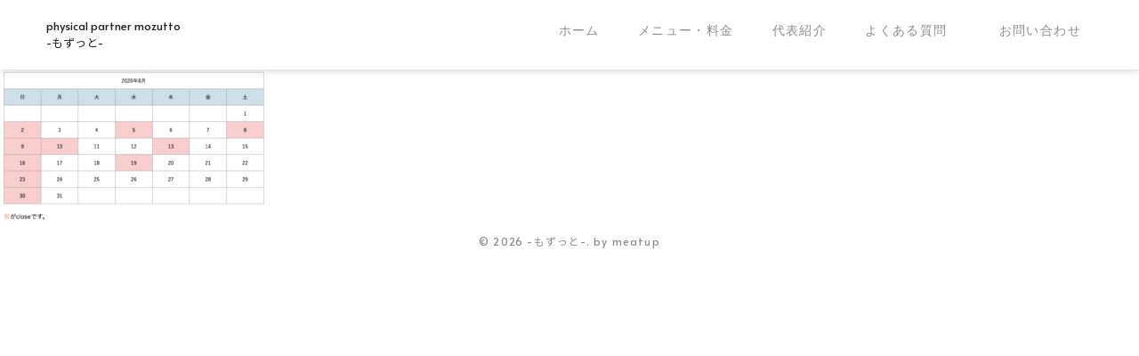

--- FILE ---
content_type: text/html; charset=UTF-8
request_url: https://mozutto.com/%E3%82%82%E3%81%9A%E3%81%A3%E3%81%A8%E6%83%85%E5%A0%B1/2020%E5%B9%B48%E6%9C%88%E3%81%AE%E3%82%B9%E3%82%B1%E3%82%B8%E3%83%A5%E3%83%BC%E3%83%AB%E2%99%AA/attachment/2020-8/
body_size: 9471
content:
<!DOCTYPE html>
<html lang="ja">
<head>
<meta charset="UTF-8">
<meta http-equiv="X-UA-Compatible" content="IE=edge">
<meta name="viewport" content="width=device-width, initial-scale=1.0, user-scalable=0, minimum-scale=1.0, maximum-scale=1.0">
<!--
<title>2020.8 | -もずっと-</title>
 -->
<script src="https://ajax.googleapis.com/ajax/libs/jquery/3.4.1/jquery.min.js"></script>
<script src="https://mozutto.com/wp-content/themes/thegym/js/jquery.inview.min.js"></script>
<script src="https://mozutto.com/wp-content/themes/thegym/js/local.min.js?version=2"></script>
<!-- <link rel="icon" type="image/png" href="https://mozutto.com/wp-content/themes/thegym/img/favicon.ico"> -->
<link rel="preconnect" href="https://fonts.gstatic.com">
<link href="https://fonts.googleapis.com/css2?family=Poppins:wght@400;500&display=swap" rel="stylesheet">
<link href="https://fonts.googleapis.com/css?family=Alata&display=swap" rel="stylesheet">
<link href="https://fonts.googleapis.com/css2?family=Bebas+Neue&display=swap" rel="stylesheet">
<link href="https://fonts.googleapis.com/css?family=Noto+Sans+JP:400,700&display=swap&subset=japanese" rel="stylesheet">
<link rel="stylesheet" type="text/css" href="https://mozutto.com/wp-content/themes/thegym/css/style.css?version=3">

		<!-- All in One SEO 4.9.2 - aioseo.com -->
	<meta name="robots" content="noindex, max-snippet:-1, max-image-preview:large, max-video-preview:-1" />
	<meta name="author" content="phm35271"/>
	<meta name="google-site-verification" content="google-site-verification: google20f3fbfa59d46991.html" />
	<meta name="msvalidate.01" content="68F3D3200BC1F7BB9EE3827D380E73CF" />
	<link rel="canonical" href="https://mozutto.com/%e3%82%82%e3%81%9a%e3%81%a3%e3%81%a8%e6%83%85%e5%a0%b1/2020%e5%b9%b48%e6%9c%88%e3%81%ae%e3%82%b9%e3%82%b1%e3%82%b8%e3%83%a5%e3%83%bc%e3%83%ab%e2%99%aa/attachment/2020-8/" />
	<meta name="generator" content="All in One SEO (AIOSEO) 4.9.2" />

		<!-- Google tag (gtag.js) -->
<script async src="https://www.googletagmanager.com/gtag/js?id=UA-193512902-1"></script>
<script>
  window.dataLayer = window.dataLayer || [];
  function gtag(){dataLayer.push(arguments);}
  gtag('js', new Date());

  gtag('config', 'UA-193512902-1');
</script>
		<meta property="og:locale" content="ja_JP" />
		<meta property="og:site_name" content="-もずっと- | physical partner mozutto" />
		<meta property="og:type" content="article" />
		<meta property="og:title" content="2020.8 | -もずっと-" />
		<meta property="og:url" content="https://mozutto.com/%e3%82%82%e3%81%9a%e3%81%a3%e3%81%a8%e6%83%85%e5%a0%b1/2020%e5%b9%b48%e6%9c%88%e3%81%ae%e3%82%b9%e3%82%b1%e3%82%b8%e3%83%a5%e3%83%bc%e3%83%ab%e2%99%aa/attachment/2020-8/" />
		<meta property="article:published_time" content="2020-07-26T08:21:01+00:00" />
		<meta property="article:modified_time" content="2020-07-26T08:21:01+00:00" />
		<meta name="twitter:card" content="summary" />
		<meta name="twitter:title" content="2020.8 | -もずっと-" />
		<script type="application/ld+json" class="aioseo-schema">
			{"@context":"https:\/\/schema.org","@graph":[{"@type":"BreadcrumbList","@id":"https:\/\/mozutto.com\/%e3%82%82%e3%81%9a%e3%81%a3%e3%81%a8%e6%83%85%e5%a0%b1\/2020%e5%b9%b48%e6%9c%88%e3%81%ae%e3%82%b9%e3%82%b1%e3%82%b8%e3%83%a5%e3%83%bc%e3%83%ab%e2%99%aa\/attachment\/2020-8\/#breadcrumblist","itemListElement":[{"@type":"ListItem","@id":"https:\/\/mozutto.com#listItem","position":1,"name":"\u30db\u30fc\u30e0","item":"https:\/\/mozutto.com","nextItem":{"@type":"ListItem","@id":"https:\/\/mozutto.com\/%e3%82%82%e3%81%9a%e3%81%a3%e3%81%a8%e6%83%85%e5%a0%b1\/2020%e5%b9%b48%e6%9c%88%e3%81%ae%e3%82%b9%e3%82%b1%e3%82%b8%e3%83%a5%e3%83%bc%e3%83%ab%e2%99%aa\/attachment\/2020-8\/#listItem","name":"2020.8"}},{"@type":"ListItem","@id":"https:\/\/mozutto.com\/%e3%82%82%e3%81%9a%e3%81%a3%e3%81%a8%e6%83%85%e5%a0%b1\/2020%e5%b9%b48%e6%9c%88%e3%81%ae%e3%82%b9%e3%82%b1%e3%82%b8%e3%83%a5%e3%83%bc%e3%83%ab%e2%99%aa\/attachment\/2020-8\/#listItem","position":2,"name":"2020.8","previousItem":{"@type":"ListItem","@id":"https:\/\/mozutto.com#listItem","name":"\u30db\u30fc\u30e0"}}]},{"@type":"ItemPage","@id":"https:\/\/mozutto.com\/%e3%82%82%e3%81%9a%e3%81%a3%e3%81%a8%e6%83%85%e5%a0%b1\/2020%e5%b9%b48%e6%9c%88%e3%81%ae%e3%82%b9%e3%82%b1%e3%82%b8%e3%83%a5%e3%83%bc%e3%83%ab%e2%99%aa\/attachment\/2020-8\/#itempage","url":"https:\/\/mozutto.com\/%e3%82%82%e3%81%9a%e3%81%a3%e3%81%a8%e6%83%85%e5%a0%b1\/2020%e5%b9%b48%e6%9c%88%e3%81%ae%e3%82%b9%e3%82%b1%e3%82%b8%e3%83%a5%e3%83%bc%e3%83%ab%e2%99%aa\/attachment\/2020-8\/","name":"2020.8 | -\u3082\u305a\u3063\u3068-","inLanguage":"ja","isPartOf":{"@id":"https:\/\/mozutto.com\/#website"},"breadcrumb":{"@id":"https:\/\/mozutto.com\/%e3%82%82%e3%81%9a%e3%81%a3%e3%81%a8%e6%83%85%e5%a0%b1\/2020%e5%b9%b48%e6%9c%88%e3%81%ae%e3%82%b9%e3%82%b1%e3%82%b8%e3%83%a5%e3%83%bc%e3%83%ab%e2%99%aa\/attachment\/2020-8\/#breadcrumblist"},"author":{"@id":"https:\/\/mozutto.com\/author\/phm35271\/#author"},"creator":{"@id":"https:\/\/mozutto.com\/author\/phm35271\/#author"},"datePublished":"2020-07-26T17:21:01+09:00","dateModified":"2020-07-26T17:21:01+09:00"},{"@type":"Organization","@id":"https:\/\/mozutto.com\/#organization","name":"\u3010\u516c\u5f0f\u3011\u90e1\u5c71\u5e02\u3067\u6574\u4f53\u306a\u3089 mozutto -\u3082\u305a\u3063\u3068-","description":"physical partner mozutto","url":"https:\/\/mozutto.com\/","telephone":"+81249544181"},{"@type":"Person","@id":"https:\/\/mozutto.com\/author\/phm35271\/#author","url":"https:\/\/mozutto.com\/author\/phm35271\/","name":"phm35271","image":{"@type":"ImageObject","@id":"https:\/\/mozutto.com\/%e3%82%82%e3%81%9a%e3%81%a3%e3%81%a8%e6%83%85%e5%a0%b1\/2020%e5%b9%b48%e6%9c%88%e3%81%ae%e3%82%b9%e3%82%b1%e3%82%b8%e3%83%a5%e3%83%bc%e3%83%ab%e2%99%aa\/attachment\/2020-8\/#authorImage","url":"https:\/\/secure.gravatar.com\/avatar\/8f7c050a063e29eeb7787eb8a4c272e18a813cf77584605d406cb7d845ec7417?s=96&d=mm&r=g","width":96,"height":96,"caption":"phm35271"}},{"@type":"WebSite","@id":"https:\/\/mozutto.com\/#website","url":"https:\/\/mozutto.com\/","name":"\u3010\u516c\u5f0f\u3011\u90e1\u5c71\u5e02\u3067\u6574\u4f53\u306a\u3089 mozutto -\u3082\u305a\u3063\u3068-","alternateName":"-\u3082\u305a\u3063\u3068-","description":"physical partner mozutto","inLanguage":"ja","publisher":{"@id":"https:\/\/mozutto.com\/#organization"}}]}
		</script>
		<!-- All in One SEO -->

<link rel='dns-prefetch' href='//www.googletagmanager.com' />
<link rel="alternate" type="application/rss+xml" title="-もずっと- &raquo; 2020.8 のコメントのフィード" href="https://mozutto.com/%e3%82%82%e3%81%9a%e3%81%a3%e3%81%a8%e6%83%85%e5%a0%b1/2020%e5%b9%b48%e6%9c%88%e3%81%ae%e3%82%b9%e3%82%b1%e3%82%b8%e3%83%a5%e3%83%bc%e3%83%ab%e2%99%aa/attachment/2020-8/feed/" />
<link rel="alternate" title="oEmbed (JSON)" type="application/json+oembed" href="https://mozutto.com/wp-json/oembed/1.0/embed?url=https%3A%2F%2Fmozutto.com%2F%25e3%2582%2582%25e3%2581%259a%25e3%2581%25a3%25e3%2581%25a8%25e6%2583%2585%25e5%25a0%25b1%2F2020%25e5%25b9%25b48%25e6%259c%2588%25e3%2581%25ae%25e3%2582%25b9%25e3%2582%25b1%25e3%2582%25b8%25e3%2583%25a5%25e3%2583%25bc%25e3%2583%25ab%25e2%2599%25aa%2Fattachment%2F2020-8%2F" />
<link rel="alternate" title="oEmbed (XML)" type="text/xml+oembed" href="https://mozutto.com/wp-json/oembed/1.0/embed?url=https%3A%2F%2Fmozutto.com%2F%25e3%2582%2582%25e3%2581%259a%25e3%2581%25a3%25e3%2581%25a8%25e6%2583%2585%25e5%25a0%25b1%2F2020%25e5%25b9%25b48%25e6%259c%2588%25e3%2581%25ae%25e3%2582%25b9%25e3%2582%25b1%25e3%2582%25b8%25e3%2583%25a5%25e3%2583%25bc%25e3%2583%25ab%25e2%2599%25aa%2Fattachment%2F2020-8%2F&#038;format=xml" />
<style id='wp-img-auto-sizes-contain-inline-css'>
img:is([sizes=auto i],[sizes^="auto," i]){contain-intrinsic-size:3000px 1500px}
/*# sourceURL=wp-img-auto-sizes-contain-inline-css */
</style>
<style id='wp-emoji-styles-inline-css'>

	img.wp-smiley, img.emoji {
		display: inline !important;
		border: none !important;
		box-shadow: none !important;
		height: 1em !important;
		width: 1em !important;
		margin: 0 0.07em !important;
		vertical-align: -0.1em !important;
		background: none !important;
		padding: 0 !important;
	}
/*# sourceURL=wp-emoji-styles-inline-css */
</style>
<style id='wp-block-library-inline-css'>
:root{--wp-block-synced-color:#7a00df;--wp-block-synced-color--rgb:122,0,223;--wp-bound-block-color:var(--wp-block-synced-color);--wp-editor-canvas-background:#ddd;--wp-admin-theme-color:#007cba;--wp-admin-theme-color--rgb:0,124,186;--wp-admin-theme-color-darker-10:#006ba1;--wp-admin-theme-color-darker-10--rgb:0,107,160.5;--wp-admin-theme-color-darker-20:#005a87;--wp-admin-theme-color-darker-20--rgb:0,90,135;--wp-admin-border-width-focus:2px}@media (min-resolution:192dpi){:root{--wp-admin-border-width-focus:1.5px}}.wp-element-button{cursor:pointer}:root .has-very-light-gray-background-color{background-color:#eee}:root .has-very-dark-gray-background-color{background-color:#313131}:root .has-very-light-gray-color{color:#eee}:root .has-very-dark-gray-color{color:#313131}:root .has-vivid-green-cyan-to-vivid-cyan-blue-gradient-background{background:linear-gradient(135deg,#00d084,#0693e3)}:root .has-purple-crush-gradient-background{background:linear-gradient(135deg,#34e2e4,#4721fb 50%,#ab1dfe)}:root .has-hazy-dawn-gradient-background{background:linear-gradient(135deg,#faaca8,#dad0ec)}:root .has-subdued-olive-gradient-background{background:linear-gradient(135deg,#fafae1,#67a671)}:root .has-atomic-cream-gradient-background{background:linear-gradient(135deg,#fdd79a,#004a59)}:root .has-nightshade-gradient-background{background:linear-gradient(135deg,#330968,#31cdcf)}:root .has-midnight-gradient-background{background:linear-gradient(135deg,#020381,#2874fc)}:root{--wp--preset--font-size--normal:16px;--wp--preset--font-size--huge:42px}.has-regular-font-size{font-size:1em}.has-larger-font-size{font-size:2.625em}.has-normal-font-size{font-size:var(--wp--preset--font-size--normal)}.has-huge-font-size{font-size:var(--wp--preset--font-size--huge)}.has-text-align-center{text-align:center}.has-text-align-left{text-align:left}.has-text-align-right{text-align:right}.has-fit-text{white-space:nowrap!important}#end-resizable-editor-section{display:none}.aligncenter{clear:both}.items-justified-left{justify-content:flex-start}.items-justified-center{justify-content:center}.items-justified-right{justify-content:flex-end}.items-justified-space-between{justify-content:space-between}.screen-reader-text{border:0;clip-path:inset(50%);height:1px;margin:-1px;overflow:hidden;padding:0;position:absolute;width:1px;word-wrap:normal!important}.screen-reader-text:focus{background-color:#ddd;clip-path:none;color:#444;display:block;font-size:1em;height:auto;left:5px;line-height:normal;padding:15px 23px 14px;text-decoration:none;top:5px;width:auto;z-index:100000}html :where(.has-border-color){border-style:solid}html :where([style*=border-top-color]){border-top-style:solid}html :where([style*=border-right-color]){border-right-style:solid}html :where([style*=border-bottom-color]){border-bottom-style:solid}html :where([style*=border-left-color]){border-left-style:solid}html :where([style*=border-width]){border-style:solid}html :where([style*=border-top-width]){border-top-style:solid}html :where([style*=border-right-width]){border-right-style:solid}html :where([style*=border-bottom-width]){border-bottom-style:solid}html :where([style*=border-left-width]){border-left-style:solid}html :where(img[class*=wp-image-]){height:auto;max-width:100%}:where(figure){margin:0 0 1em}html :where(.is-position-sticky){--wp-admin--admin-bar--position-offset:var(--wp-admin--admin-bar--height,0px)}@media screen and (max-width:600px){html :where(.is-position-sticky){--wp-admin--admin-bar--position-offset:0px}}
/* VK Color Palettes */

/*# sourceURL=wp-block-library-inline-css */
</style><style id='global-styles-inline-css'>
:root{--wp--preset--aspect-ratio--square: 1;--wp--preset--aspect-ratio--4-3: 4/3;--wp--preset--aspect-ratio--3-4: 3/4;--wp--preset--aspect-ratio--3-2: 3/2;--wp--preset--aspect-ratio--2-3: 2/3;--wp--preset--aspect-ratio--16-9: 16/9;--wp--preset--aspect-ratio--9-16: 9/16;--wp--preset--color--black: #000000;--wp--preset--color--cyan-bluish-gray: #abb8c3;--wp--preset--color--white: #ffffff;--wp--preset--color--pale-pink: #f78da7;--wp--preset--color--vivid-red: #cf2e2e;--wp--preset--color--luminous-vivid-orange: #ff6900;--wp--preset--color--luminous-vivid-amber: #fcb900;--wp--preset--color--light-green-cyan: #7bdcb5;--wp--preset--color--vivid-green-cyan: #00d084;--wp--preset--color--pale-cyan-blue: #8ed1fc;--wp--preset--color--vivid-cyan-blue: #0693e3;--wp--preset--color--vivid-purple: #9b51e0;--wp--preset--gradient--vivid-cyan-blue-to-vivid-purple: linear-gradient(135deg,rgb(6,147,227) 0%,rgb(155,81,224) 100%);--wp--preset--gradient--light-green-cyan-to-vivid-green-cyan: linear-gradient(135deg,rgb(122,220,180) 0%,rgb(0,208,130) 100%);--wp--preset--gradient--luminous-vivid-amber-to-luminous-vivid-orange: linear-gradient(135deg,rgb(252,185,0) 0%,rgb(255,105,0) 100%);--wp--preset--gradient--luminous-vivid-orange-to-vivid-red: linear-gradient(135deg,rgb(255,105,0) 0%,rgb(207,46,46) 100%);--wp--preset--gradient--very-light-gray-to-cyan-bluish-gray: linear-gradient(135deg,rgb(238,238,238) 0%,rgb(169,184,195) 100%);--wp--preset--gradient--cool-to-warm-spectrum: linear-gradient(135deg,rgb(74,234,220) 0%,rgb(151,120,209) 20%,rgb(207,42,186) 40%,rgb(238,44,130) 60%,rgb(251,105,98) 80%,rgb(254,248,76) 100%);--wp--preset--gradient--blush-light-purple: linear-gradient(135deg,rgb(255,206,236) 0%,rgb(152,150,240) 100%);--wp--preset--gradient--blush-bordeaux: linear-gradient(135deg,rgb(254,205,165) 0%,rgb(254,45,45) 50%,rgb(107,0,62) 100%);--wp--preset--gradient--luminous-dusk: linear-gradient(135deg,rgb(255,203,112) 0%,rgb(199,81,192) 50%,rgb(65,88,208) 100%);--wp--preset--gradient--pale-ocean: linear-gradient(135deg,rgb(255,245,203) 0%,rgb(182,227,212) 50%,rgb(51,167,181) 100%);--wp--preset--gradient--electric-grass: linear-gradient(135deg,rgb(202,248,128) 0%,rgb(113,206,126) 100%);--wp--preset--gradient--midnight: linear-gradient(135deg,rgb(2,3,129) 0%,rgb(40,116,252) 100%);--wp--preset--font-size--small: 13px;--wp--preset--font-size--medium: 20px;--wp--preset--font-size--large: 36px;--wp--preset--font-size--x-large: 42px;--wp--preset--spacing--20: 0.44rem;--wp--preset--spacing--30: 0.67rem;--wp--preset--spacing--40: 1rem;--wp--preset--spacing--50: 1.5rem;--wp--preset--spacing--60: 2.25rem;--wp--preset--spacing--70: 3.38rem;--wp--preset--spacing--80: 5.06rem;--wp--preset--shadow--natural: 6px 6px 9px rgba(0, 0, 0, 0.2);--wp--preset--shadow--deep: 12px 12px 50px rgba(0, 0, 0, 0.4);--wp--preset--shadow--sharp: 6px 6px 0px rgba(0, 0, 0, 0.2);--wp--preset--shadow--outlined: 6px 6px 0px -3px rgb(255, 255, 255), 6px 6px rgb(0, 0, 0);--wp--preset--shadow--crisp: 6px 6px 0px rgb(0, 0, 0);}:where(.is-layout-flex){gap: 0.5em;}:where(.is-layout-grid){gap: 0.5em;}body .is-layout-flex{display: flex;}.is-layout-flex{flex-wrap: wrap;align-items: center;}.is-layout-flex > :is(*, div){margin: 0;}body .is-layout-grid{display: grid;}.is-layout-grid > :is(*, div){margin: 0;}:where(.wp-block-columns.is-layout-flex){gap: 2em;}:where(.wp-block-columns.is-layout-grid){gap: 2em;}:where(.wp-block-post-template.is-layout-flex){gap: 1.25em;}:where(.wp-block-post-template.is-layout-grid){gap: 1.25em;}.has-black-color{color: var(--wp--preset--color--black) !important;}.has-cyan-bluish-gray-color{color: var(--wp--preset--color--cyan-bluish-gray) !important;}.has-white-color{color: var(--wp--preset--color--white) !important;}.has-pale-pink-color{color: var(--wp--preset--color--pale-pink) !important;}.has-vivid-red-color{color: var(--wp--preset--color--vivid-red) !important;}.has-luminous-vivid-orange-color{color: var(--wp--preset--color--luminous-vivid-orange) !important;}.has-luminous-vivid-amber-color{color: var(--wp--preset--color--luminous-vivid-amber) !important;}.has-light-green-cyan-color{color: var(--wp--preset--color--light-green-cyan) !important;}.has-vivid-green-cyan-color{color: var(--wp--preset--color--vivid-green-cyan) !important;}.has-pale-cyan-blue-color{color: var(--wp--preset--color--pale-cyan-blue) !important;}.has-vivid-cyan-blue-color{color: var(--wp--preset--color--vivid-cyan-blue) !important;}.has-vivid-purple-color{color: var(--wp--preset--color--vivid-purple) !important;}.has-black-background-color{background-color: var(--wp--preset--color--black) !important;}.has-cyan-bluish-gray-background-color{background-color: var(--wp--preset--color--cyan-bluish-gray) !important;}.has-white-background-color{background-color: var(--wp--preset--color--white) !important;}.has-pale-pink-background-color{background-color: var(--wp--preset--color--pale-pink) !important;}.has-vivid-red-background-color{background-color: var(--wp--preset--color--vivid-red) !important;}.has-luminous-vivid-orange-background-color{background-color: var(--wp--preset--color--luminous-vivid-orange) !important;}.has-luminous-vivid-amber-background-color{background-color: var(--wp--preset--color--luminous-vivid-amber) !important;}.has-light-green-cyan-background-color{background-color: var(--wp--preset--color--light-green-cyan) !important;}.has-vivid-green-cyan-background-color{background-color: var(--wp--preset--color--vivid-green-cyan) !important;}.has-pale-cyan-blue-background-color{background-color: var(--wp--preset--color--pale-cyan-blue) !important;}.has-vivid-cyan-blue-background-color{background-color: var(--wp--preset--color--vivid-cyan-blue) !important;}.has-vivid-purple-background-color{background-color: var(--wp--preset--color--vivid-purple) !important;}.has-black-border-color{border-color: var(--wp--preset--color--black) !important;}.has-cyan-bluish-gray-border-color{border-color: var(--wp--preset--color--cyan-bluish-gray) !important;}.has-white-border-color{border-color: var(--wp--preset--color--white) !important;}.has-pale-pink-border-color{border-color: var(--wp--preset--color--pale-pink) !important;}.has-vivid-red-border-color{border-color: var(--wp--preset--color--vivid-red) !important;}.has-luminous-vivid-orange-border-color{border-color: var(--wp--preset--color--luminous-vivid-orange) !important;}.has-luminous-vivid-amber-border-color{border-color: var(--wp--preset--color--luminous-vivid-amber) !important;}.has-light-green-cyan-border-color{border-color: var(--wp--preset--color--light-green-cyan) !important;}.has-vivid-green-cyan-border-color{border-color: var(--wp--preset--color--vivid-green-cyan) !important;}.has-pale-cyan-blue-border-color{border-color: var(--wp--preset--color--pale-cyan-blue) !important;}.has-vivid-cyan-blue-border-color{border-color: var(--wp--preset--color--vivid-cyan-blue) !important;}.has-vivid-purple-border-color{border-color: var(--wp--preset--color--vivid-purple) !important;}.has-vivid-cyan-blue-to-vivid-purple-gradient-background{background: var(--wp--preset--gradient--vivid-cyan-blue-to-vivid-purple) !important;}.has-light-green-cyan-to-vivid-green-cyan-gradient-background{background: var(--wp--preset--gradient--light-green-cyan-to-vivid-green-cyan) !important;}.has-luminous-vivid-amber-to-luminous-vivid-orange-gradient-background{background: var(--wp--preset--gradient--luminous-vivid-amber-to-luminous-vivid-orange) !important;}.has-luminous-vivid-orange-to-vivid-red-gradient-background{background: var(--wp--preset--gradient--luminous-vivid-orange-to-vivid-red) !important;}.has-very-light-gray-to-cyan-bluish-gray-gradient-background{background: var(--wp--preset--gradient--very-light-gray-to-cyan-bluish-gray) !important;}.has-cool-to-warm-spectrum-gradient-background{background: var(--wp--preset--gradient--cool-to-warm-spectrum) !important;}.has-blush-light-purple-gradient-background{background: var(--wp--preset--gradient--blush-light-purple) !important;}.has-blush-bordeaux-gradient-background{background: var(--wp--preset--gradient--blush-bordeaux) !important;}.has-luminous-dusk-gradient-background{background: var(--wp--preset--gradient--luminous-dusk) !important;}.has-pale-ocean-gradient-background{background: var(--wp--preset--gradient--pale-ocean) !important;}.has-electric-grass-gradient-background{background: var(--wp--preset--gradient--electric-grass) !important;}.has-midnight-gradient-background{background: var(--wp--preset--gradient--midnight) !important;}.has-small-font-size{font-size: var(--wp--preset--font-size--small) !important;}.has-medium-font-size{font-size: var(--wp--preset--font-size--medium) !important;}.has-large-font-size{font-size: var(--wp--preset--font-size--large) !important;}.has-x-large-font-size{font-size: var(--wp--preset--font-size--x-large) !important;}
/*# sourceURL=global-styles-inline-css */
</style>

<style id='classic-theme-styles-inline-css'>
/*! This file is auto-generated */
.wp-block-button__link{color:#fff;background-color:#32373c;border-radius:9999px;box-shadow:none;text-decoration:none;padding:calc(.667em + 2px) calc(1.333em + 2px);font-size:1.125em}.wp-block-file__button{background:#32373c;color:#fff;text-decoration:none}
/*# sourceURL=/wp-includes/css/classic-themes.min.css */
</style>
<link rel='stylesheet' id='vk-components-style-css' href='https://mozutto.com/wp-content/plugins/vk-blocks/vendor/vektor-inc/vk-component/src//assets/css/vk-components.css?ver=1.6.5' media='all' />
<link rel='stylesheet' id='lp-guten-both-css-css' href='https://mozutto.com/wp-content/themes/thegym/lp-guten-both.css?ver=1663057955' media='all' />
<link rel='stylesheet' id='contact-form-7-css' href='https://mozutto.com/wp-content/plugins/contact-form-7/includes/css/styles.css?ver=6.1.4' media='all' />
<link rel='stylesheet' id='biz-cal-style-css' href='https://mozutto.com/wp-content/plugins/custom-biz-calendar/biz-cal.css?ver=2.2.0' media='all' />
<link rel='stylesheet' id='vk-swiper-style-css' href='https://mozutto.com/wp-content/plugins/vk-blocks/vendor/vektor-inc/vk-swiper/src/assets/css/swiper-bundle.min.css?ver=11.0.2' media='all' />
<link rel='stylesheet' id='vkblocks-bootstrap-css' href='https://mozutto.com/wp-content/plugins/vk-blocks/build/bootstrap_vk_using.css?ver=4.3.1' media='all' />
<link rel='stylesheet' id='vk-blocks-build-css-css' href='https://mozutto.com/wp-content/plugins/vk-blocks/build/block-build.css?ver=1.115.2.1' media='all' />
<style id='vk-blocks-build-css-inline-css'>
:root { --vk-size-text: 16px; /* --vk-color-primary is deprecated. */ --vk-color-primary:#337ab7; }

	:root {
		--vk_image-mask-circle: url(https://mozutto.com/wp-content/plugins/vk-blocks/inc/vk-blocks/images/circle.svg);
		--vk_image-mask-wave01: url(https://mozutto.com/wp-content/plugins/vk-blocks/inc/vk-blocks/images/wave01.svg);
		--vk_image-mask-wave02: url(https://mozutto.com/wp-content/plugins/vk-blocks/inc/vk-blocks/images/wave02.svg);
		--vk_image-mask-wave03: url(https://mozutto.com/wp-content/plugins/vk-blocks/inc/vk-blocks/images/wave03.svg);
		--vk_image-mask-wave04: url(https://mozutto.com/wp-content/plugins/vk-blocks/inc/vk-blocks/images/wave04.svg);
	}
	

	:root {

		--vk-balloon-border-width:1px;

		--vk-balloon-speech-offset:-12px;
	}
	

	:root {
		--vk_flow-arrow: url(https://mozutto.com/wp-content/plugins/vk-blocks/inc/vk-blocks/images/arrow_bottom.svg);
	}
	
/*# sourceURL=vk-blocks-build-css-inline-css */
</style>
<link rel='stylesheet' id='vk-font-awesome-css' href='https://mozutto.com/wp-content/plugins/vk-blocks/vendor/vektor-inc/font-awesome-versions/src/font-awesome/css/all.min.css?ver=7.1.0' media='all' />
<script src="https://mozutto.com/wp-includes/js/jquery/jquery.min.js?ver=3.7.1" id="jquery-core-js"></script>
<script src="https://mozutto.com/wp-includes/js/jquery/jquery-migrate.min.js?ver=3.4.1" id="jquery-migrate-js"></script>
<script id="biz-cal-script-js-extra">
var bizcalOptions = {"holiday_title":"\u4f11\u696d\u65e5","temp_holidays":"2026-01-01\r\n2026-01-02\r\n2026-01-03\r\n2026-01-06\r\n2026-01-10\r\n2026-01-11\r\n2026-01-12\r\n2026-01-16\r\n2026-01-18\r\n2026-01-25\r\n2026-02-01\r\n2026-02-08\r\n2026-02-13\r\n2026-02-15\r\n2026-02-22\r\n2026-02-23","temp_weekdays":"","eventday_title":"","eventday_url":"","eventdays":"","month_limit":"\u6307\u5b9a","nextmonthlimit":"1","prevmonthlimit":"0","plugindir":"https://mozutto.com/wp-content/plugins/custom-biz-calendar/","national_holiday":""};
//# sourceURL=biz-cal-script-js-extra
</script>
<script src="https://mozutto.com/wp-content/plugins/custom-biz-calendar/calendar.js?ver=2.2.0" id="biz-cal-script-js"></script>

<!-- Site Kit によって追加された Google タグ（gtag.js）スニペット -->
<!-- Google アナリティクス スニペット (Site Kit が追加) -->
<script src="https://www.googletagmanager.com/gtag/js?id=G-K7D3YYSRMP" id="google_gtagjs-js" async></script>
<script id="google_gtagjs-js-after">
window.dataLayer = window.dataLayer || [];function gtag(){dataLayer.push(arguments);}
gtag("set","linker",{"domains":["mozutto.com"]});
gtag("js", new Date());
gtag("set", "developer_id.dZTNiMT", true);
gtag("config", "G-K7D3YYSRMP");
//# sourceURL=google_gtagjs-js-after
</script>
<link rel="https://api.w.org/" href="https://mozutto.com/wp-json/" /><link rel="alternate" title="JSON" type="application/json" href="https://mozutto.com/wp-json/wp/v2/media/349" /><link rel="EditURI" type="application/rsd+xml" title="RSD" href="https://mozutto.com/xmlrpc.php?rsd" />
<meta name="generator" content="WordPress 6.9" />
<link rel='shortlink' href='https://mozutto.com/?p=349' />
<meta name="generator" content="Site Kit by Google 1.168.0" /><meta name="google-site-verification" content="Qm2vfJ8b_rubqzNvSNVrHkpmwxTp3ixRmQ8mPTJZOds">		<style id="wp-custom-css">
			.mainVisual{
  background-size: contain;
  background-repeat: no-repeat;
  background-position: center top; /* 必要なら center center など */
}
		</style>
		</head>
<body>
<div id="page">
<style type="text/css">:root{--color_header_text:#8e8e8e;--color_main:#ffffff;--color_btn_reserve_bg:#63d611;--color_btn_reserve_text:#ffffff}
</style>
	<header id="header" class="header_content">
		<div class="header__logo -img">
			<a class="headLogo__link" href="https://mozutto.com">

				<p class="header__desc">physical partner mozutto</p>
								<div>
											-もずっと-									</div>
							</a>
		</div>
		<nav id="globalNav" class="header__gnavi">
			<ul id="menu-menu1" class="menu-list"><li id="menu-item-794" class="menu-item menu-item-type-post_type menu-item-object-page menu-item-home menu-item-794"><a href="https://mozutto.com/">ホーム</a></li>
<li id="menu-item-772" class="menu-item menu-item-type-post_type menu-item-object-page menu-item-772"><a href="https://mozutto.com/price/">メニュー・料金</a></li>
<li id="menu-item-1195" class="menu-item menu-item-type-post_type menu-item-object-page menu-item-1195"><a href="https://mozutto.com/staff/">代表紹介</a></li>
<li id="menu-item-771" class="menu-item menu-item-type-post_type menu-item-object-page menu-item-771"><a href="https://mozutto.com/faq/">よくある質問</a></li>
<li id="menu-item-774" class="contact menu-item menu-item-type-post_type menu-item-object-page menu-item-774"><a href="https://mozutto.com/contact/">お問い合わせ</a></li>
</ul>		</nav>
		<nav id="spGlobalNav" class="header__spgnavi">
			<div class="header__spgnavi-inner">
			<ul id="menu-menu1-1" class="menu-list"><li class="menu-item menu-item-type-post_type menu-item-object-page menu-item-home menu-item-794"><a href="https://mozutto.com/">ホーム</a></li>
<li class="menu-item menu-item-type-post_type menu-item-object-page menu-item-772"><a href="https://mozutto.com/price/">メニュー・料金</a></li>
<li class="menu-item menu-item-type-post_type menu-item-object-page menu-item-1195"><a href="https://mozutto.com/staff/">代表紹介</a></li>
<li class="menu-item menu-item-type-post_type menu-item-object-page menu-item-771"><a href="https://mozutto.com/faq/">よくある質問</a></li>
<li class="contact menu-item menu-item-type-post_type menu-item-object-page menu-item-774"><a href="https://mozutto.com/contact/">お問い合わせ</a></li>
</ul>			 </div>
		</nav>
		<div class="mask"></div>
		<div class="header__menuBtn">
			<div class="menuBtn">
				<span></span>
				<span></span>
				<span></span>
			</div>
		</div>
	</header>
	<div id="content">
	<main id="main_content">
				<p class="attachment"><a href='https://mozutto.com/wp-content/uploads/2020/07/2020.8.png'><img fetchpriority="high" decoding="async" width="300" height="172" src="https://mozutto.com/wp-content/uploads/2020/07/2020.8-300x172.png" class="attachment-medium size-medium" alt="" srcset="https://mozutto.com/wp-content/uploads/2020/07/2020.8-300x172.png 300w, https://mozutto.com/wp-content/uploads/2020/07/2020.8-1024x587.png 1024w, https://mozutto.com/wp-content/uploads/2020/07/2020.8-768x440.png 768w, https://mozutto.com/wp-content/uploads/2020/07/2020.8-1536x880.png 1536w, https://mozutto.com/wp-content/uploads/2020/07/2020.8.png 1560w" sizes="(max-width: 300px) 100vw, 300px" /></a></p>
			</main><!-- #main -->
	</div>
<footer id="footer">&copy; 2026 -もずっと-. by meatup</footer><!-- #footer -->
</div><!-- /#page -->
<script type="speculationrules">
{"prefetch":[{"source":"document","where":{"and":[{"href_matches":"/*"},{"not":{"href_matches":["/wp-*.php","/wp-admin/*","/wp-content/uploads/*","/wp-content/*","/wp-content/plugins/*","/wp-content/themes/thegym/*","/*\\?(.+)"]}},{"not":{"selector_matches":"a[rel~=\"nofollow\"]"}},{"not":{"selector_matches":".no-prefetch, .no-prefetch a"}}]},"eagerness":"conservative"}]}
</script>
<script type="module" src="https://mozutto.com/wp-content/plugins/all-in-one-seo-pack/dist/Lite/assets/table-of-contents.95d0dfce.js?ver=4.9.2" id="aioseo/js/src/vue/standalone/blocks/table-of-contents/frontend.js-js"></script>
<script src="https://mozutto.com/wp-includes/js/dist/hooks.min.js?ver=dd5603f07f9220ed27f1" id="wp-hooks-js"></script>
<script src="https://mozutto.com/wp-includes/js/dist/i18n.min.js?ver=c26c3dc7bed366793375" id="wp-i18n-js"></script>
<script id="wp-i18n-js-after">
wp.i18n.setLocaleData( { 'text direction\u0004ltr': [ 'ltr' ] } );
//# sourceURL=wp-i18n-js-after
</script>
<script src="https://mozutto.com/wp-content/plugins/contact-form-7/includes/swv/js/index.js?ver=6.1.4" id="swv-js"></script>
<script id="contact-form-7-js-translations">
( function( domain, translations ) {
	var localeData = translations.locale_data[ domain ] || translations.locale_data.messages;
	localeData[""].domain = domain;
	wp.i18n.setLocaleData( localeData, domain );
} )( "contact-form-7", {"translation-revision-date":"2025-11-30 08:12:23+0000","generator":"GlotPress\/4.0.3","domain":"messages","locale_data":{"messages":{"":{"domain":"messages","plural-forms":"nplurals=1; plural=0;","lang":"ja_JP"},"This contact form is placed in the wrong place.":["\u3053\u306e\u30b3\u30f3\u30bf\u30af\u30c8\u30d5\u30a9\u30fc\u30e0\u306f\u9593\u9055\u3063\u305f\u4f4d\u7f6e\u306b\u7f6e\u304b\u308c\u3066\u3044\u307e\u3059\u3002"],"Error:":["\u30a8\u30e9\u30fc:"]}},"comment":{"reference":"includes\/js\/index.js"}} );
//# sourceURL=contact-form-7-js-translations
</script>
<script id="contact-form-7-js-before">
var wpcf7 = {
    "api": {
        "root": "https:\/\/mozutto.com\/wp-json\/",
        "namespace": "contact-form-7\/v1"
    }
};
//# sourceURL=contact-form-7-js-before
</script>
<script src="https://mozutto.com/wp-content/plugins/contact-form-7/includes/js/index.js?ver=6.1.4" id="contact-form-7-js"></script>
<script src="https://mozutto.com/wp-content/plugins/vk-blocks/vendor/vektor-inc/vk-swiper/src/assets/js/swiper-bundle.min.js?ver=11.0.2" id="vk-swiper-script-js"></script>
<script src="https://mozutto.com/wp-content/plugins/vk-blocks/build/vk-slider.min.js?ver=1.115.2.1" id="vk-blocks-slider-js"></script>
<script src="https://mozutto.com/wp-content/themes/thegym/js/main.js?ver=6.9" id="meatup-main-script-js"></script>
<script id="wp-emoji-settings" type="application/json">
{"baseUrl":"https://s.w.org/images/core/emoji/17.0.2/72x72/","ext":".png","svgUrl":"https://s.w.org/images/core/emoji/17.0.2/svg/","svgExt":".svg","source":{"concatemoji":"https://mozutto.com/wp-includes/js/wp-emoji-release.min.js?ver=6.9"}}
</script>
<script type="module">
/*! This file is auto-generated */
const a=JSON.parse(document.getElementById("wp-emoji-settings").textContent),o=(window._wpemojiSettings=a,"wpEmojiSettingsSupports"),s=["flag","emoji"];function i(e){try{var t={supportTests:e,timestamp:(new Date).valueOf()};sessionStorage.setItem(o,JSON.stringify(t))}catch(e){}}function c(e,t,n){e.clearRect(0,0,e.canvas.width,e.canvas.height),e.fillText(t,0,0);t=new Uint32Array(e.getImageData(0,0,e.canvas.width,e.canvas.height).data);e.clearRect(0,0,e.canvas.width,e.canvas.height),e.fillText(n,0,0);const a=new Uint32Array(e.getImageData(0,0,e.canvas.width,e.canvas.height).data);return t.every((e,t)=>e===a[t])}function p(e,t){e.clearRect(0,0,e.canvas.width,e.canvas.height),e.fillText(t,0,0);var n=e.getImageData(16,16,1,1);for(let e=0;e<n.data.length;e++)if(0!==n.data[e])return!1;return!0}function u(e,t,n,a){switch(t){case"flag":return n(e,"\ud83c\udff3\ufe0f\u200d\u26a7\ufe0f","\ud83c\udff3\ufe0f\u200b\u26a7\ufe0f")?!1:!n(e,"\ud83c\udde8\ud83c\uddf6","\ud83c\udde8\u200b\ud83c\uddf6")&&!n(e,"\ud83c\udff4\udb40\udc67\udb40\udc62\udb40\udc65\udb40\udc6e\udb40\udc67\udb40\udc7f","\ud83c\udff4\u200b\udb40\udc67\u200b\udb40\udc62\u200b\udb40\udc65\u200b\udb40\udc6e\u200b\udb40\udc67\u200b\udb40\udc7f");case"emoji":return!a(e,"\ud83e\u1fac8")}return!1}function f(e,t,n,a){let r;const o=(r="undefined"!=typeof WorkerGlobalScope&&self instanceof WorkerGlobalScope?new OffscreenCanvas(300,150):document.createElement("canvas")).getContext("2d",{willReadFrequently:!0}),s=(o.textBaseline="top",o.font="600 32px Arial",{});return e.forEach(e=>{s[e]=t(o,e,n,a)}),s}function r(e){var t=document.createElement("script");t.src=e,t.defer=!0,document.head.appendChild(t)}a.supports={everything:!0,everythingExceptFlag:!0},new Promise(t=>{let n=function(){try{var e=JSON.parse(sessionStorage.getItem(o));if("object"==typeof e&&"number"==typeof e.timestamp&&(new Date).valueOf()<e.timestamp+604800&&"object"==typeof e.supportTests)return e.supportTests}catch(e){}return null}();if(!n){if("undefined"!=typeof Worker&&"undefined"!=typeof OffscreenCanvas&&"undefined"!=typeof URL&&URL.createObjectURL&&"undefined"!=typeof Blob)try{var e="postMessage("+f.toString()+"("+[JSON.stringify(s),u.toString(),c.toString(),p.toString()].join(",")+"));",a=new Blob([e],{type:"text/javascript"});const r=new Worker(URL.createObjectURL(a),{name:"wpTestEmojiSupports"});return void(r.onmessage=e=>{i(n=e.data),r.terminate(),t(n)})}catch(e){}i(n=f(s,u,c,p))}t(n)}).then(e=>{for(const n in e)a.supports[n]=e[n],a.supports.everything=a.supports.everything&&a.supports[n],"flag"!==n&&(a.supports.everythingExceptFlag=a.supports.everythingExceptFlag&&a.supports[n]);var t;a.supports.everythingExceptFlag=a.supports.everythingExceptFlag&&!a.supports.flag,a.supports.everything||((t=a.source||{}).concatemoji?r(t.concatemoji):t.wpemoji&&t.twemoji&&(r(t.twemoji),r(t.wpemoji)))});
//# sourceURL=https://mozutto.com/wp-includes/js/wp-emoji-loader.min.js
</script>
<div class="loadingMask"></div>
</body>
</html>

--- FILE ---
content_type: text/css
request_url: https://mozutto.com/wp-content/themes/thegym/css/style.css?version=3
body_size: 8170
content:
html{-webkit-text-size-adjust:100%}*{margin:0;padding:0;font-family:inherit;font-size:inherit;line-height:inherit}img{max-width:100%;height:auto;border-style:none}html,body,div,span,applet,object,iframe,h1,h2,h3,h4,h5,h6,p,blockquote,pre,a,abbr,acronym,address,big,cite,code,del,dfn,em,font,img,ins,kbd,q,s,samp,small,strike,strong,sub,sup,tt,var,b,u,i,center,dl,dt,dd,ol,ul,li,fieldset,form,label,legend,table,caption,tbody,tfoot,thead,tr,th,td,p{margin:0;padding:0;background:rgba(0,0,0,0);border:0;outline:0;font-weight:normal;font-size:100%}body{width:100%;line-height:1.5;-webkit-text-size-adjust:100%;font-family:ArialMT,"Hiragino Kaku Gothic ProN","ヒラギノ角ゴ ProN W3",メイリオ,sans-serif;font-size:13px}body,table,input,textarea,select,option{font:Arial,Helvetica,sans-serif}article,aside,canvas,details,figcaption,figure,footer,header,hgroup,menu,nav,section,summary{display:block}ol,ul{list-style:none}blockquote,q{quotes:none}:focus{outline:0}ins{text-decoration:none}del{text-decoration:line-through}em{font-weight:bold;font-style:normal}.clearfix:after{visibility:hidden;display:block;content:" ";clear:both;height:0}header,footer,nav,section,article,main,aside,hgroup{display:block}html{font-size:10px}body{overflow-x:hidden;font-family:"Alata","Noto Sans JP","Yu Gothic","游ゴシック",YuGothic,"游ゴシック体","ヒラギノ角ゴ Pro W3","メイリオ",Meiryo,"ＭＳ Ｐゴシック",sans-serif;font-size:1.5rem}a{color:#222;text-decoration:none}a:hover{opacity:.7;transition:.4s}#page img,#page input{margin:0;max-width:100%;vertical-align:top}@media(min-width: 751px){.pc{display:block}.sp{display:none}br.pc{display:inline}}@media(max-width: 750px){.pc{display:none}.sp{display:block}br.sp{display:inline}}@-moz-keyframes anim_scroll{0%{-moz-transform:translateY(0);transform:translateY(0)}100%{-moz-transform:translateY(10px);transform:translateY(10px)}}@keyframes anim_scroll{0%{-webkit-transform:translateY(0);-moz-transform:translateY(0);transform:translateY(0)}100%{-webkit-transform:translateY(10px);-moz-transform:translateY(10px);transform:translateY(10px)}}#content{padding-top:70px}@media(max-width: 750px){#content{padding-top:6.66667%}}.loadingMask{position:fixed;top:0;left:0;width:100%;height:100%;background-color:#fff;z-index:99999}#main_content .ttlInview{-moz-transition:.5s;-o-transition:.5s;-webkit-transition:.5s;transition:.5s;left:-100px;opacity:0}#main_content .ttlInview.inviewFade{left:-25px;opacity:1}@media(max-width: 900px){#main_content .layout h2{left:0}#main_content .ttlInview{-moz-transition:.8s;-o-transition:.8s;-webkit-transition:.8s;transition:.8s;left:-100px;opacity:0}#main_content .ttlInview.inviewFade{left:0;opacity:1}}@media(max-width: 750px){#main_content .layout{margin:0 auto 0%;max-width:80%;padding:0}}@media(max-width: 750px)and (min-width: 751px){#main_content .layout h2{font-size:2.4rem}}@media(max-width: 750px)and (max-width: 750px){#main_content .layout h2{font-size:3.2vw}}@media(max-width: 750px){#main_content .layout h2::before{left:-1015px}}#main_content .firstInview{-moz-transition:.8s;-o-transition:.8s;-webkit-transition:.8s;transition:.8s;position:relative;top:100px;opacity:0}#main_content .firstInview.inviewFade{top:0;opacity:1}#main_content .secondInview{-moz-transition:.8s;-o-transition:.8s;-webkit-transition:.8s;transition:.8s;transition-delay:.3s;position:relative;top:100px;opacity:0}#main_content .secondInview.inviewFade{top:0;opacity:1}#main_content .thirdInview{-moz-transition:.8s;-o-transition:.8s;-webkit-transition:.8s;transition:.8s;transition-delay:.6s;position:relative;top:100px;opacity:0}#main_content .thirdInview.inviewFade{top:0;opacity:1}#main_content .fourthInview{transition:.8s;transition-delay:.9s;position:relative;top:100px;opacity:0}#main_content .fourthInview.inviewFade{top:0;opacity:1}@media(max-width: 750px){#main_content .secondInview{transition-delay:.1s}#main_content .thirdInview{transition-delay:.2s}}#reserve{padding-top:45px;display:none;position:fixed;top:30%;left:calc(50% - 350px);width:700px;z-index:100}.header_content{display:flex;justify-content:space-between;position:fixed;top:0;left:0;width:100%;background-color:var(--color_main);z-index:10}.header__logo{padding:20px 10px 20px 52px;width:192px}.header__gnavi{padding:19px 50px 0 0}.header__gnavi .menu-list{display:flex;align-items:center}.header__gnavi .menu-list .menu-item{margin-right:1.5em;padding-right:1.5em;border-right:1px solid #fff;line-height:1;font-family:"Poppins",sans-serif;font-size:1.4rem;letter-spacing:.1em}.header__gnavi .menu-list .menu-item a{color:var(--color_header_text);font-weight:500;text-decoration:none}.header__gnavi .menu-item.contact{margin-right:0;padding-right:0;border:1px solid #fff}.header__gnavi .contact a{padding:.5em 1em;display:block}.header__spgnavi{display:none}.header__menuBtn{display:none}.mask{display:none}@media(max-width: 750px){.header_content{flex-wrap:wrap}.header__logo{padding:2.66667% 5.33333% 2.66667% 26.66667%;width:44.77612%}.header__gnavi{display:none}.header__spgnavi{display:block;position:fixed;top:0;left:-220px;bottom:0;width:220px;background:#fff;overflow-x:hidden;overflow-y:auto;-webkit-overflow-scrolling:touch;transition:all .5s;z-index:3;opacity:0}.header__spgnavi-inner{padding:25px}.header__gnavi>.menu-list{position:relative;margin:0}.header__gnavi>.menu-item{position:relative;margin:0;border-bottom:1px solid #333}.header__gnavi>.menu-item>a{display:block;color:#333;font-size:14px;padding:1em;text-decoration:none;transition-duration:.2s}.header__menuBtn{padding:3.2% 5.33333% 2.66667% 5.33333%;display:block;position:relative;z-index:4}.menuBtn{position:relative;width:33px;height:24px;cursor:pointer;transition:all .5s;box-sizing:border-box}.menuBtn span{border-radius:4px;display:inline-block;position:absolute;left:0;width:100%;height:2px;background-color:#fff;box-sizing:border-box;transition:all .5s}.menuBtn span:nth-of-type(1){top:0}.menuBtn span:nth-of-type(2){top:11px}.menuBtn span:nth-of-type(3){bottom:0}.header__spgnavi.open{left:0;opacity:1}.header__spgnavi-inner{padding:25px}.header__spgnavi-inner ul{position:relative;margin:0}.header__spgnavi-inner ul li{position:relative;margin:0;border-bottom:1px solid #333}.header__spgnavi-inner ul li a{display:block;color:#333;font-size:14px;padding:1em;text-decoration:none;transition-duration:.2s}.menuBtn{position:relative;width:33px;height:24px;cursor:pointer;transition:all .5s;box-sizing:border-box}.header_content .mask{display:none;transition:all .5s;position:fixed;top:0;left:0;width:100%;height:100%;background:#000;opacity:.8;z-index:2;cursor:pointer;z-index:2}.menuBtn.open span:nth-of-type(1){-webkit-transform:translateY(11px) rotate(-45deg);transform:translateY(11px) rotate(-45deg)}.menuBtn.open span:nth-of-type(2){opacity:0}.menuBtn.open span:nth-of-type(3){-webkit-transform:translateY(-11px) rotate(45deg);transform:translateY(-11px) rotate(45deg)}}.mainVisual__inner{margin:0 auto 0;max-width:990px;position:relative;min-height:80vh}.mainVisual__phrase{position:absolute;top:40%;left:20px;width:53.53535%;opacity:0}.mainVisual__phrase.inviewFade{transition:2.5s;opacity:1}.mainVisual__title{margin-bottom:5.26316%}.mainVisual__title img{max-width:100%}.mainVisual__text{line-height:1.33333;font-family:"Poppins",sans-serif;font-size:2.4rem;letter-spacing:.1em}.mainVisual__scroll{position:absolute;left:20px;bottom:10%;width:70px;-webkit-animation:anim_scroll 1.2s ease 0s infinite alternate;-moz-animation:anim_scroll 1.2s ease 0s infinite alternate;animation:anim_scroll 1.2s ease 0s infinite alternate;-ms-animation:anim_scroll 1.2s ease 0s infinite alternate}@media(max-width: 750px){.mainVisual__inner{margin:0 auto 0%;max-width:80%}.mainVisual__phrase{top:50%;left:0;width:70%}.mainVisual__title{margin-bottom:10.52632%}.mainVisual__text{font-size:4.8vw}.mainVisual__scroll{left:0;bottom:10%}}@media(max-width: 900px){.mainVisual__scroll{bottom:10%}}.reserve{padding-left:20%;position:fixed;right:-10%;bottom:10%;z-index:9;transition:.5s;transition-delay:1.5s;opacity:1;text-align:right;cursor:pointer}.reserve span{color:var(--color_btn_reserve_text);background:var(--color_btn_reserve_bg) url(../img/header_icon-reserve.webp) center 20px no-repeat;padding:3em .7em 1em;border-top-left-radius:10px;border-bottom-left-radius:10px;display:inline-block;-ms-writing-mode:tb-rl;writing-mode:vertical-rl;font-weight:700;font-size:1.8rem;letter-spacing:.1em}.reserve.inviewFade{padding-left:0;right:0}@media(max-width: 750px){.reserve{right:-13.33333%;bottom:2%;width:13.33333%}.reserve span{font-size:4.26667vw}}.reserve__outline{position:fixed;top:30%;left:0;width:100%;z-index:11}.reserve__inner{margin:0 auto 0;max-width:650px;position:relative}.reserve__title{padding:.7em 0;color:#fff;background-color:#1c1c1c;font-weight:700;font-size:2.6rem;text-align:center}.reserve__btn-list{padding:50px 120px;background-color:#fff}.reserve__btn-item{margin-bottom:.5em}.reserve__btn-link{border-radius:10px;-webkit-border-radius:10px;-moz-border-radius:10px;padding:1em 0;display:block;color:#fff;font-weight:700;font-size:2.2rem;text-decoration:none;text-align:center;letter-spacing:.1em}.reserve__btn-link:hover{opacity:.7;filter:alpha(opacity=70);-ms-filter:"alpha(opacity=70)";-moz-opacity:.7;-khtml-opacity:.7;zoom:1;transition:.4s}.reserve__btn-item .tel{background:#00b900 url(../img/contact_icon-tel.webp) 7% center no-repeat}.reserve__btn-item .web{background:#009db9 url(../img/contact_icon-web.webp) 7% center no-repeat}.reserve__btn-close{position:absolute;top:-50px;right:0;width:33px;height:50px;cursor:pointer}.reserve__mask{position:fixed;top:0;left:0;width:100%;height:100%;background-color:rgba(0,0,0,.7);z-index:10}@media(max-width: 750px){.reserve__inner{margin:0 auto 0%;max-width:86.66667%}.reserve__title{font-size:4.26667vw}.reserve__btn-list{padding:6.66667%}#reserve .outline .inner .btnSet a.tel{margin-bottom:1em}.reserve__btn-link{font-size:3.73333vw}}.l-container{padding-right:48px;padding-left:48px;margin-right:auto;margin-left:auto;max-width:700px}.l-article{margin-right:auto;margin-left:auto;padding-right:0;padding-left:0;margin-top:1.8em}.articleThumb{width:100%;margin:2.7em 0;text-align:center}.articleThumb__img{width:100%;display:block}.articleTitle{font-size:1.69em;padding:15px 0;font-weight:700;line-height:1.72}.post_content{font-size:1.07em;margin-bottom:60px;margin-top:40px}.post_content p{font-weight:400;letter-spacing:.025em;line-height:2.14}.post_content h2{padding:.5em 0;font-size:1.53em;font-weight:bold;margin-bottom:21px;margin-top:40px}.post_content h2:first-child{margin-top:auto}.post_content h3{padding:.5em 0;font-size:1.53em;font-weight:bold;margin-bottom:17px;margin-top:40px}.post_content h4{padding:.5em 0;font-size:1.53em;font-weight:bold;margin-bottom:17px;margin-top:40px}.post_content.-article h2{border-left:solid 6px #4073a2;background:#f6f6f6;padding:.5em 0 .5em 16px}.post_content.-article h3{border-left:solid 6px #4073a2;padding:.5em 0 .5em 16px}.articleTime{font-size:16px;font-weight:500;color:#8b8b8b}.categoryList__link{border-radius:50px;-webkit-border-radius:50px;-moz-border-radius:50px;margin:0 1em .2em 0;padding:.5em 1em;display:inline-block;min-width:5em;color:#fff;background-color:#000;font-size:1rem;text-align:center}@media(max-width: 750px){.l-article{margin-top:1.8em}.categoryList__link{min-width:3em}}@media(max-width: 750px)and (max-width: 750px){.categoryList__link{font-size:2.93333vw}}.authorBox{padding:5vw;display:flex;align-content:stretch;justify-content:space-between;border:solid 1px rgba(200,200,200,.5);padding:1.5em;letter-spacing:.05em;line-height:1.7;margin-bottom:60px}.authorBox__l{width:160px;margin-bottom:0}.authorBox__r{display:flex;flex-direction:column;width:calc(100% - 160px - 1.5em);padding-left:1.5em}.authorBox__name{font-weight:500;font-size:18px;margin-top:8px;margin-bottom:20px}.author__ttl{font-size:14px;font-weight:400;color:#9d9d9d}@media(max-width: 750px){.articleTitle{font-size:4.8vw}.articleThumb{margin:-bottom 1.8em}.post_content{font-size:3.2vw}.post_content h2,.post_content.-article h3,.post_content.-article h4{font-size:4vw}.articleTime{font-size:3.2vw}.author__ttl{font-size:4vw}.authorBox__name{font-size:3.2vw}}.breadcrumb{margin-bottom:7.85714%}.breadcrumb__item{font-size:1.07em;display:inline-block}.breadcrumb__link{margin-right:12px;padding-right:18px;display:inline-block;position:relative;color:inherit;text-decoration:none}.breadcrumb__link::after{position:absolute;top:0;right:0;content:">";font-family:"Hiragino Sans"}.categoryList__link{font-weight:700}@media(max-width: 750px){.l-container{padding-right:6vw;padding-left:6vw}}.pageTitle{font-size:2.3em;margin-bottom:3.81vh}.postList__item{margin:3.17vh 0}.postList__link{display:flex;flex-wrap:wrap;align-items:flex-start;justify-content:space-between;color:#222;text-decoration:none}.postList__body{width:60%}.postList__thumb{width:36%}.postList__thumb>figure>img{width:208px;height:208px;-o-object-fit:cover;object-fit:cover}.postList__title{font-size:1.23em}.postList__time{margin-bottom:8px;font-size:1.07em;color:#8b8b8b}@media(max-width: 600px){.postList__thumb>figure>img{width:147px;height:147px;margin-bottom:8px;-o-object-fit:cover;object-fit:cover}}.kanren .post_item__m{padding:0}.kanren .post_list{margin:3.17vh 0}.pagination .page-numbers{border:1px solid #222;padding:8px 10px;margin:0 2px 5px;font-size:15px;min-width:20px;display:inline-block;text-align:center}.pagination .page-numbers.current{background:#222;color:#fff}.priceBox{background-color:#d9d9d9;padding-bottom:3.77778%;margin-bottom:4.3146%}.priceBox .priceBox__title{margin-bottom:7.91011%}.priceBox__item{margin-bottom:2.37em;text-align:center;letter-spacing:.05em;line-height:1.27}.priceBox__body{margin-bottom:.84em;font-weight:bold;font-size:2.2rem}.priceBox__times{padding-top:.5em;display:block;font-size:1.6rem;letter-spacing:.1em}.priceBox__price{font-size:2.6rem;font-weight:700;letter-spacing:.1em}.priceBox__btn{text-align:center}.priceBox__btn a{padding:.5em 5em;border-radius:20px;display:inline-block;line-height:1;color:#000;background-color:#fff;font-size:1.8rem;text-decoration:none;transition:.4s}@media(max-width: 600px){.priceBox__body{font-size:4.8vw}.priceBox__times{font-size:3.2vw}.priceBox__price{font-size:5.33333vw}.priceBox__btn a{font-size:4vw}}.priceTable .wp-block-table{text-align:center}.priceTable .wp-block-table table,.priceTable .wp-block-table th,.priceTable .wp-block-table td{border:1px solid #9a9a9a;border-collapse:collapse}.priceTable .wp-block-table thead{background:#f2f2f2;border:none}.priceTable .wp-block-table th{padding:.75em 0px;font-weight:500;font-size:1.54em;word-break:break-word}.priceTable .wp-block-table td{font-size:1.23em;padding:1.06em 0px;word-break:break-word}@media(max-width: 750px){.priceTable .wp-block-table th{padding:1em 0px;font-size:3.08vw}.priceTable .wp-block-table td{padding:1em 0px;font-size:3.08vw}.-scroll__tb{display:block;padding-bottom:16px;overflow-x:scroll}.priceTable.-scroll__tb table{width:800px;max-width:800px;table-layout:fixed}.priceTable.scroll__tb th{padding:.5em .75em;vertical-align:top}.priceTable.scroll__tb td{padding:.5em .75em;vertical-align:top}}.priceList{border-top:1px solid #c7c7c7;margin:auto}.priceTtl,.meatup-block-fullWide__inner .priceTtl{font-size:1.62em;font-weight:700;margin-bottom:4.88%}.priceList dl{border-bottom:1px solid #c7c7c7;align-items:center;display:flex;justify-content:space-between;padding:27px 0}.priceList dt,dd{font-size:1em;font-weight:500;letter-spacing:.05em}.priceList dd small{font-size:16px}@media(max-width: 750px){.priceBox{margin-bottom:7.37255%}.priceList{width:100%}.priceTtl,.meatup-block-fullWide__inner .priceTtl{font-size:4vw;margin-bottom:7.84314%}.priceList dt,dd{font-size:3.08vw}.priceList dd small{font-size:2.13333vw}}.accordion__item{margin-bottom:3.55556%}.accordion__item .accordion__btn{padding:3.33333% 11.11111% 3.33333% 2.77778%;position:relative;background-color:#e0e0e0;cursor:pointer}.accordion__item .accordion__title{font-weight:bold;font-size:2.6rem;line-height:1.5;margin-bottom:0}.accordion__item .accordion__btn.close::before{position:absolute;top:50%;right:5%;width:30px;height:3px;background-color:#000;content:"";transition:.4s}.accordion__item .accordion__btn.close::after{position:absolute;top:50%;right:5%;width:30px;height:3px;background-color:#000;content:"";transform:rotate(90deg);transition:.4s}.accordion__item .accordion__btn.open::before{position:absolute;top:50%;right:5%;width:30px;height:3px;background-color:#000;content:"";transform:rotate(45deg);transition:.4s}.accordion__item .accordion__btn.open::after{position:absolute;top:50%;right:5%;width:30px;height:3px;background-color:#000;content:"";transform:rotate(135deg);transition:.4s}.accordion__item .accordion__body{padding:0% 5.55556% 5.55556% 5.55556%;display:none;background-color:#e0e0e0}@media(max-width: 750px)and (max-width: 750px){.accordion__item .accordion__title{font-size:3.73333vw}.accordion__item .accordion__body{font-size:3.2vw}.accordion__item .accordion__btn.close::before{width:20px;height:2px}.accordion__item .accordion__btn.close::after{width:20px;height:2px}}.form *{box-sizing:border-box}.form{max-width:600px;margin-left:auto;margin-right:auto}.form__item{display:flex;display:-ms-flexbox;margin-bottom:32px}.form__term{width:30%}.form__term:not(.is-required){margin-top:4px}.form__desc{width:70%}.form__desc input:not([type=date]),.form__desc textarea{width:100%}.form__term.is-required{position:relative;display:flex;display:-ms-flexbox;align-items:center;-ms-flex-align:center}.form__term.is-required::before{content:"必須";color:#fff;background-color:#ed5f58;font-size:1rem;font-weight:400;width:30px;height:18px;line-height:1.6;margin-right:8px;text-align:center;padding:2px 3px}.form__desc input[type=email],.form__desc input[type=tel],.form__desc input[type=text],.form__desc select,.form__desc textarea{padding:6px 8px}.form__desc input[type=date]{padding:4px 8px}.form__btn-wrapper{text-align:center;margin-bottom:60px}.form__btn{padding:14px 52px;border-radius:28px;background-color:#000;color:#fff;font-size:1.6rem;letter-spacing:.2rem;cursor:pointer;transition:.3s ease;-webkit-appearance:none}.form__btn:hover{opacity:.7}@media(max-width: 750px){.form__item{flex-direction:column;-ms-flex-direction:column;margin-bottom:20px}.form__term{width:100%;margin-bottom:10px}.form__desc{width:100%}}#footer{padding:1em 0;color:var(--color_header_text);background-color:var(--color_main);font-size:1.2rem;text-align:center;letter-spacing:.1em}@media(max-width: 750px)and (min-width: 751px){#footer{font-size:1.6rem}}@media(max-width: 750px)and (max-width: 750px){#footer{font-size:2.13333vw}}.accordion__item.info .accordion__body{padding:5.55556% 10% 5.55556% 10%;background-color:#e0e0e0}.accordion__item.info strong{margin-bottom:1em;font-weight:bold;font-size:2rem}.accordion__item.info ul{margin:0 0 20px 20px}.accordion__item.info li{line-height:1.85714;list-style-type:disc;font-size:1.4rem}@media(max-width: 750px){.accordion__item.info .accordion__body{margin-bottom:6.94444%}.accordion__item.info strong{font-size:4vw}.accordion__item.info p{font-size:3.2vw}.accordion__item.info ul{margin:0 0 20px 20px}.accordion__item.info ul li{font-size:3.2vw}}.btnSet{margin-top:2em}.btnSet li{margin-right:2em;padding-left:38px;display:inline-block}.btnSet li a{color:#7f7f7f;font-size:1.4rem;text-decoration:none}.btnSet li.instagram{margin-bottom:1em;height:27px;line-height:22px;background:url(../img/trainer_icon-instagram.webp) left center no-repeat}.btnSet li.youtube{height:20px;line-height:16px;background:url(../img/trainer_icon-youtube.webp) left center no-repeat}@media(max-width: 750px){.btnSet{margin-bottom:10%}}.course h2::before{background-color:#fff}.course .inner{margin-bottom:60px;display:flex;justify-content:space-between;flex-wrap:wrap}.course .inner>div{padding-bottom:3.77778%;width:47.22222%;background-color:#e0e0e0}.course .inner>div h3{margin-bottom:4.70588%}.course .inner>div dl{margin-bottom:2em;text-align:center;letter-spacing:.5em}.course .inner>div dl dt{margin-bottom:.5em;font-weight:bold;font-size:2.6rem}.course .inner>div dl dt .pace{padding-top:.5em;display:block;font-size:1.4rem;letter-spacing:.1em}.course .inner>div dl dd{font-size:3rem}.course .inner>div .apply{text-align:center}.course .inner>div .apply a{padding:.5em 5em;border-radius:20px;display:inline-block;line-height:1;color:#000;background-color:#fff;font-size:1.8rem;text-decoration:none;transition:.4s}.course .inner>div .apply a:hover{background-color:#eee}@media(min-width: 751px){.course .inner>div.plan01{margin-bottom:5.55556%;padding-bottom:2.77778%;width:100%;background-color:#beab9c}.course .inner>div.plan01 dl{display:flex;justify-content:center;align-items:center;color:#fff;text-align:left}.course .inner>div.plan01 dl dt{padding:0% 2.22222% 0% 6.66667%;margin-bottom:0;font-size:3rem}.course .inner>div.plan01 dl dt .pace{padding-top:.2em;font-size:2rem}.course .inner>div.plan01 dl dd{padding-left:2.22222%;font-size:5rem}}@media(max-width: 750px){.course{padding:13.33333% 0% 13.33333% 0%}.course h2{margin-bottom:6.66667%}.course .inner{margin-bottom:13.33333%;display:block}.course .inner>div{margin-bottom:8.33333%;padding-bottom:8.33333%;width:auto}.course .inner>div:last-child{margin-bottom:0}}@media(max-width: 750px)and (min-width: 751px){.course .inner>div dl dt{font-size:3.6rem}}@media(max-width: 750px)and (max-width: 750px){.course .inner>div dl dt{font-size:4.8vw}}@media(max-width: 750px)and (min-width: 751px){.course .inner>div dl dt .pace{font-size:2.4rem}}@media(max-width: 750px)and (max-width: 750px){.course .inner>div dl dt .pace{font-size:3.2vw}}@media(max-width: 750px)and (min-width: 751px){.course .inner>div dl dd{font-size:4rem}}@media(max-width: 750px)and (max-width: 750px){.course .inner>div dl dd{font-size:5.33333vw}}@media(max-width: 750px)and (min-width: 751px){.course .inner>div .apply a{font-size:3rem}}@media(max-width: 750px)and (max-width: 750px){.course .inner>div .apply a{font-size:4vw}}@media(max-width: 750px){.course .inner>div.plan01{color:#fff;background-color:#beab9c}}@media(max-width: 750px){.instagram_content img{width:100%}.instagram_content .wp-block-columns{margin-bottom:0}}.meatup-block-fullWide__inner .is-style-section_ttl-ab{margin-bottom:6.22222%;padding:1em 0;border-radius:50px;position:relative;line-height:1;color:#fff;background-color:#000;font-family:"Noto Sans JP";font-size:2.6rem;font-weight:400;text-align:center;letter-spacing:.2em}.meatup-block-fullWide__inner .is-style-section_ttl-ab span{margin-left:1em;font-size:1.2rem;letter-spacing:.1em;vertical-align:5px}@media(max-width: 750px)and (max-width: 750px){.meatup-block-fullWide__inner .is-style-section_ttl-ab{font-size:4vw}.meatup-block-fullWide__inner .is-style-section_ttl-ab span{font-size:2.93333vw}}@media(max-width: 750px){.meatup-block-fullWide__inner .is-style-section_ttl-ab span{padding-top:.5em;display:block}}.bg-white{padding:2.55556% 3.33333% 2.55556% 3.33333%;border-radius:10px;-webkit-border-radius:10px;-moz-border-radius:10px;background-color:#fff;color:#333}.voice__item .wp-block-columns{margin-bottom:0}@media(min-width: 751px){.bg-white{margin-bottom:3.11111%}}@media(max-width: 750px){.bg-white{padding:5% 5% 5% 5%;margin-bottom:5%;width:auto}.voice.wp-block-columns{margin-bottom:0}.voice__title .wp-block-column{flex-basis:unset !important;flex-grow:0}.voice__title .wp-block-column:first-child{margin-right:1rem}.voice__title .wp-block-column:last-child p{font-size:3.73333vw;font-weight:500}}.youtube_content{padding:30px 0 56.25%;position:relative;height:0;overflow:hidden}.youtube_content iframe{position:absolute;top:0;left:0;width:100%;height:100%}.before-affter__itemList{background:url(../img/result_arrow_icon.webp) center 30% no-repeat;background-size:3%;margin-bottom:7.88732%}@media(max-width: 750px){.before-affter__itemList{background-position:center 26%}.wp-block-columns.before-affter__itemList>.wp-block-column{flex-basis:48% !important;flex-grow:0;margin-top:2% !important;margin-bottom:2% !important}.wp-block-columns.before-affter__itemList>.wp-block-column:nth-child(2n){margin-left:4%}}.before-affter__title{margin-bottom:.2em;font-size:4.4rem;text-align:center}.before-affter__body{display:flex;justify-content:space-between;align-items:center}.before-affter__body div:first-child{padding-left:9.01408%;width:39.43662%}.before-affter__body div:last-child{width:48.73239%}.before-affter__body div dl{margin-bottom:.2em;font-weight:bold;font-size:1.6rem}.before-affter__body div dl dt{display:inline-block}.before-affter__body div dl dt::after{content:":"}.before-affter__body div dl dd{display:inline-block}.-after .before-affter__title{color:red}.before-affter__body em{color:red;font-weight:normal}.-after .before-affter__body div:first-child{padding-left:0;width:50.70423%}.-after .before-affter__body div:last-child{width:47.88732%}@media(max-width: 750px)and (max-width: 750px){.before-affter__title{font-size:5.33333vw}.before-affter__body div dl{font-size:3.2vw}}@media(max-width: 750px){.before-affter__body{display:block}.before-affter__body div:first-child{padding-left:0;width:auto}.before-affter__body div:last-child{width:auto}.-after .before-affter__body{display:block}.-after .before-affter__body div:first-child{padding-left:0;width:auto}.-after .before-affter__body div:last-child{width:auto}}.map_content .summary{margin-bottom:9.44444%;display:flex}.map_content .summary .txt{margin-right:11.77778%;width:22.22222%}.map_content .summary .txt h3{margin-bottom:2em;font-size:2.8rem}.map_content .summary .txt dl{margin-bottom:1em;padding-bottom:1em;border-bottom:1px solid #d3d3d3;display:flex;font-size:1.4rem}.map_content .summary .txt dl:last-child{margin-bottom:0;padding-bottom:0;border-bottom:0}.map_content .summary .txt dl dt{width:40%;color:#686868}.map_content .summary .txt dl dd{width:53%}.map_content .summary .image{display:flex;justify-content:space-between;width:50.55556%}.map_content .summary .image img{display:block;width:47.25275%}.map_content .data{margin-top:6.11111%;margin-bottom:8.88889%;display:flex}.map_content .data dl{display:flex;line-height:1.42857}.map_content .data dl dt{padding-top:.1em;color:#686868;font-size:1.2rem}.map_content .data dl dd{color:#000;font-size:1.4rem}.map_content .data dl.address{margin-right:7.77778%;border-right:1px solid #d6d6d6;width:38.11111%}.map_content .data dl.address dt{width:27.1137%}.map_content .data dl.access{width:50%}.map_content .data dl.access dt{width:20.66667%}.map_content .freeSession{text-align:center}@media(max-width: 750px){.map_content .summary{margin-bottom:6.66667%;justify-content:space-between}.map_content .summary .txt{margin-right:0;width:58.33333%}.map_content .summary .txt h3{margin-bottom:2em}}@media(max-width: 750px)and (min-width: 751px){.map_content .summary .txt h3{font-size:3rem}}@media(max-width: 750px)and (max-width: 750px){.map_content .summary .txt h3{font-size:4vw}}@media(max-width: 750px)and (min-width: 751px){.map_content .summary .txt dl{font-size:2.4rem}}@media(max-width: 750px)and (max-width: 750px){.map_content .summary .txt dl{font-size:3.2vw}}@media(max-width: 750px){.map_content .summary .image{display:block;width:30%}.map_content .summary .image img{display:block;width:auto}.map_content .summary .image img:first-child{margin-bottom:3.33333%}.map_content .gMap{margin-bottom:6.66667%}.map_content .data{margin-bottom:6.66667%;display:block}.map_content .data dl dt{padding-top:0}}@media(max-width: 750px)and (min-width: 751px){.map_content .data dl dt{font-size:2.2rem}}@media(max-width: 750px)and (max-width: 750px){.map_content .data dl dt{font-size:2.93333vw}}@media(max-width: 750px){.map_content .data dl dd{width:75.33333%}}@media(max-width: 750px)and (min-width: 751px){.map_content .data dl dd{font-size:2.2rem}}@media(max-width: 750px)and (max-width: 750px){.map_content .data dl dd{font-size:2.93333vw}}@media(max-width: 750px){.map_content .data dl.address{margin:0 0 3%;padding-bottom:3%;border-right:none;border-bottom:1px solid #d6d6d6;width:auto}.map_content .data dl.address dt{width:24.66667%}.map_content .data dl.access{width:auto}.map_content .data dl.access dt{width:24.66667%}}.post_list{margin-bottom:6.66667%;display:flex;flex-wrap:wrap}.post_item__link{margin-right:1.66667%;padding-bottom:1.88889%;display:block;width:32.22222%;color:#000;background-color:#fff;text-decoration:none}.post_item__link:hover .post_item__i{opacity:.7;transition:.4s}.post_item__link .post_item__i{margin-bottom:4.82759%}.post_item__link .post_item__i img{width:100%;height:11vw;object-fit:cover}.post_item__m{margin-bottom:.5em;padding:0 6.89655%;font-size:1.2rem}.meatup-block-fullWide__inner .post_item__t{margin-bottom:.5em;padding:0 6.89655% .5em;line-height:1.625;min-height:50px;font-size:1.6rem}.post_item__c{padding:0 6.89655%}.post_item__c li{border-radius:50px;-webkit-border-radius:50px;-moz-border-radius:50px;margin:0 1em .2em 0;padding:.5em 1em;display:inline-block;min-width:5em;color:#fff;background-color:#000;font-size:1rem;text-align:center}@media(min-width: 751px){.post_item__link:last-child,.post_item__link:nth-child(3n){margin-right:0}.post_item__link:nth-child(1),.post_item__link:nth-child(2),.post_item__link:nth-child(3){margin-bottom:1.66667%}}@media(max-width: 750px){.post_list{display:block}.post_item__link{margin-bottom:8.33333%;padding-bottom:5%;width:auto}.post_item__link:last-child{margin-bottom:0}.post_item__link .post_item__i img{height:40vw}}@media(max-width: 750px)and (min-width: 751px){.post_item__m{post_item__mont-size:2.2rem}}@media(max-width: 750px)and (max-width: 750px){.post_item__m{font-size:2.93333vw}}@media(max-width: 750px){.meatup-block-fullWide__inner .post_item__t{min-height:1px}}@media(max-width: 750px)and (min-width: 751px){.meatup-block-fullWide__inner .post_item__t{font-size:2.4rem}}@media(max-width: 750px)and (max-width: 750px){.meatup-block-fullWide__inner .post_item__t{font-size:3.2vw}}@media(max-width: 750px){.post_item__c li{min-width:3em}}@media(max-width: 750px)and (min-width: 751px){.post_item__c li{font-size:2.2rem}}@media(max-width: 750px)and (max-width: 750px){.post_item__c li{font-size:2.93333vw}}.pagination{margin-bottom:7.85714%}.-btn a{padding:.7em 6.3em;font-size:2rem;font-family:"Poppins",sans-serif}.-btn.-border a{border:1px solid #000}@media(max-width: 750px){.-btn a{padding:.35em 4.9em;font-size:4vw}}@media(min-width: 751px){.map_content .summary .txt{width:auto}}.reserve__btn-item a{border-radius:10px;-webkit-border-radius:10px;-moz-border-radius:10px;padding:1em 0;display:block;color:#fff;font-weight:700;font-size:2.2rem;text-decoration:none;text-align:center;letter-spacing:.1em}.reserve__btn-item.web a,.reserve__btn-item.line a{background:#00b900 url(../img/contact_icon-web.webp) 7% center no-repeat}.reserve__btn-item.tel a{background:#009db9 url(../img/contact_icon-tel.webp) 7% center no-repeat}.symptoms-termList{display:flex;flex-flow:row wrap;gap:40px 16px;padding-top:24px}.symptoms-termList__item{box-sizing:border-box;width:calc((100% - 3.2rem)/3);border:1px solid #ddd;background:#fff}@media(max-width: 750px){.symptoms-termList__item{width:100%}}.symptoms-termPost__term{position:relative;border-top:2px solid #6587a7;padding:.5em 90px .5em .5em;background:#f5f5f5;font-size:2.2rem}.symptoms-termPost__term::before{position:absolute;top:-30px;right:10px;display:block;width:80px;height:80px;border-radius:50%;box-shadow:0 0 2px rgba(0,0,0,.5);background-repeat:no-repeat;background-size:cover;background-position:center top;content:""}.symptoms-termPost.--head .symptoms-termPost__term::before{background-image:url(../img/top-symptoms-head.webp)}.symptoms-termPost.--neck-shoulder .symptoms-termPost__term::before{background-image:url(../img/top-symptoms-neck-shoulder.webp)}.symptoms-termPost.--waist-back .symptoms-termPost__term::before{background-image:url(../img/top-symptoms-waist-back.webp)}.symptoms-termPost.--arm .symptoms-termPost__term::before{background-image:url(../img/top-symptoms-arm.webp)}.symptoms-termPost.--leg .symptoms-termPost__term::before{background-image:url(../img/top-symptoms-leg.webp)}.symptoms-termPost.--other .symptoms-termPost__term::before{background-image:url(../img/top-symptoms-other.webp)}.symptoms-postList{max-height:500px;overflow:auto;padding:1.6rem}.symptoms-post .symptoms-post__ttl{font-size:1.4rem}.symptoms-post .symptoms-post__ttl>a{--check-color: #d5612a;position:relative;display:block;margin-left:20px}.symptoms-post .symptoms-post__ttl>a::before{content:"";display:block;position:absolute;top:.5em;left:-1.5em;width:10px;height:5px;border-left:2px solid var(--check-color);border-bottom:2px solid var(--check-color);transform:rotate(-45deg)}.header_content{box-shadow:1px 0px 8px 0px rgba(0,0,0,.23)}.header__logo h1{font-size:2rem}.menuBtn span{background-color:#000}@media(max-width: 750px){.header__menuBtn{display:flex;align-items:center}}.box{margin:30px 0 30px;box-shadow:1px 1px 2px 0 rgba(105,93,84,.45);padding:2vmin;background:#f6e6db}.box__title{display:block;background:#965527;padding:8px;color:#fff;font-size:24px;font-weight:600;text-align:center}.box>p{padding:.5em 0;color:#492913;font-size:32px;font-weight:600;text-align:center}@media(min-width: 992px){.alignwide{width:calc(100% + 300px);max-width:none;margin:0 -150px}}@media(min-width: 992px){.wp-block-image.alignwide{margin:0 -150px 1em}}@media(max-width: 750px){.header__menuBtn{align-items:initial}.menuBtn::after{position:absolute;bottom:-18px;left:2px;font-size:8px;letter-spacing:.1em;content:"MENU"}}.symptoms-aside .vk_balloon p{font-size:var(--wp--preset--font-size--medium)}.symptoms-aside h2{margin:60px 0;font-size:32px}.symptoms-aside h3{margin:60px 0;font-size:24px}.symptoms-aside h4{margin:20px 0;font-size:20px}.symptoms-aside .meatup-block-fullWide__inner{max-width:100%}.symptoms-aside .widget{margin:0 0 60px}.symptoms-aside .widget>p{margin:0 0 1em;font-size:var(--wp--preset--font-size--medium);line-height:1.6;letter-spacing:.025em}.symptoms-aside .wp-block-table{margin:0 0 60px}.symptoms-aside__access{font-size:15px}.symptoms-aside__access h2{margin:0}.symptoms-aside__access p{margin:0 0 1.5em}.symptoms-aside__access a[href^="tel:"]{--vk-size-text: 24px;display:inline-flex;margin:0 0 18px;color:#955527}@media(min-width: 992px){.symptoms-aside__access a[href^="tel:"]{--vk-size-text: 32px}}.symptoms-aside__access dl{margin:0 0 1em}.symptoms-aside__access dl:last-child{margin:0 0 1em !important}.symptoms-aside__access dt{font-weight:600}.post_content p{margin:0 0 1em;font-size:var(--wp--preset--font-size--medium);line-height:1.6}.post_content.-article h2{border-color:#965527;background:#f8ebe3}.post_content.-article h3{border-color:#965527}#main_content .meatup-block-fullWide__inner p{font-size:var(--wp--preset--font-size--medium);line-height:1.6}.wp-block-table table{font-size:var(--wp--preset--font-size--medium)}.course h3{aspect-ratio:425/284;overflow:hidden;text-align:center}.course h3>img{object-fit:cover;width:100%;height:100%}.course .plan01 h3{aspect-ratio:7/3}.course .plan01 h3>img{object-position:bottom}#main_content .top-staff-text p{margin-bottom:.5em}@media(max-width: 767px){.priceList dl{display:block}}@media(max-width: 767px){.priceList dl dt{margin-bottom:.25em}}.staff-content h2{color:#965527;border-color:#965527}@media(max-width: 767px){.mainVisual__scroll{display:none}}.u-bold{font-weight:bold !important}.u-color-red{color:red !important}


--- FILE ---
content_type: text/css
request_url: https://mozutto.com/wp-content/plugins/custom-biz-calendar/biz-cal.css?ver=2.2.0
body_size: 634
content:
@charset "UTF-8";

#custom-calendar {
  max-width: 600px;
  margin: auto;
  font-family: 'ヒラギノ角ゴ Pro W3', 'Hiragino Kaku Gothic Pro', 'メイリオ', Meiryo, 'ＭＳ Ｐゴシック', sans-serif;
}
#custom-calendar p {
  margin: 0;
  line-height: 170%;
	text-align: left;
}
#custom-calendar p span.boxholiday {
  background-color: #ffd6d6;
  padding-left: 25px;
  margin-right: 10px;
}
#custom-calendar p span.boxeventday {
  background-color: #64BDEB;
  padding-left: 25px;
  margin-right: 10px;
}

#custom-calendar table.bizcal {
  margin: 10px 0;
  width: 100%;
  background-color: #ffffff;
  table-layout: fixed;
  /* border: 1px #B5B5B6 solid; */
  line-height: 2;
  cursor: default;
  vertical-align: middle;
}
#custom-calendar table.bizcal th {
  text-align: center;
  border-width: 0;
  padding: 2px;
  color: #665826;
  background-color: #eee2b8;
}
#custom-calendar table.bizcal th:first-child {
  color: red;
}
#custom-calendar table.bizcal th:nth-last-of-type(1) {
  color: blue;
}
#custom-calendar table.bizcal td {
  text-align: center;
  border-width: 0;
  padding: 2px;
  color: #000000;
}
#custom-calendar table.bizcal .calmonth {
  text-align: left;
  /* font-weight: bold; */
  padding: 2px 7px;
  border: none;
	color: #555;
	font-size: 16px;
}
#custom-calendar table.bizcal .calbtn {
  border: none;
  cursor: pointer;
}
#custom-calendar table.bizcal .holiday {
  background-color: #ffeeee;
  color: #ff1708;
}
#custom-calendar table.bizcal .eventday {
  background-color: #64BDEB;
  color: #ffffff;
}
#custom-calendar table.bizcal .eventday a {
  color: #ffffff;
}
#custom-calendar table.bizcal .today {
  font-weight: bold;
  text-decoration: underline;
  color: #000000;
}
#custom-calendar table.bizcal .today a {
  font-weight: bold;
  color: #000000;
}
#custom-calendar table.bizcal img {
  vertical-align: middle;
  box-shadow: none;
  margin: 0;
}
#custom-calendar table.bizcal .down-img {
  text-align: right;
}
#custom-calendar table.bizcal .today-img {
  text-align: center;
}
#custom-calendar table.bizcal .up-img {
  text-align: left;
}


--- FILE ---
content_type: application/javascript
request_url: https://mozutto.com/wp-content/themes/thegym/js/main.js?ver=6.9
body_size: 284
content:
(()=>{const e=document.querySelector("#date1"),t=document.querySelector("#date2");function n(e){return e.getFullYear()+"-"+("00"+(e.getMonth()+1)).slice(-2)+"-"+("00"+e.getDate()).slice(-2)}e&&e.addEventListener("input",(e=>{t.value&&(t.value="");let u=new Date(e.currentTarget.value);t.setAttribute("min",n(u)),t.setAttribute("max",n(function(e,t){return e.setDate(e.getDate()+7),e}(u)))}))})();